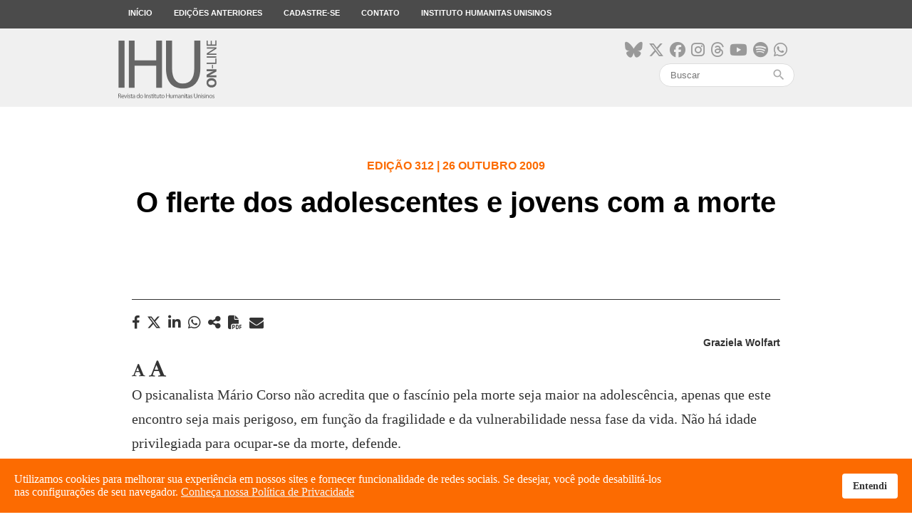

--- FILE ---
content_type: text/html; charset=utf-8
request_url: https://www.ihuonline.unisinos.br/artigo/2887-mario-corso-2
body_size: 9617
content:
<!DOCTYPE html>
<html xmlns="http://www.w3.org/1999/xhtml" xml:lang="pt-br" lang="pt-br" dir="ltr">
<head>
    <meta name="viewport" content="width=device-width, initial-scale=1.0" />

    <meta charset="utf-8" />
	<base href="https://www.ihuonline.unisinos.br/artigo/2887-mario-corso-2" />
	<meta name="keywords" content="Instituto, Humanitas, Humana, Jesuítas, Missão, Modernidade, Universalização, Civilização, Científicos, Tecnológicos, Cristãos, Debate, Discussão" />
	<meta name="author" content="Graziela Wolfart" />
	<meta name="description" content="O Instituto Humanitas Unisinos - IHU - um órgão transdisciplinar da Unisinos, que visa apontar novas questões e buscar respostas para os desafios de nossa época. Parte da visão do humanismo social cristão, debatendo a sociedade do futuro." />
	<meta name="generator" content="ASAV" />
	<title>IHU Online - O flerte dos adolescentes e jovens com a morte</title>
	<link href="/templates/ihu/favicon.ico" rel="shortcut icon" type="image/vnd.microsoft.icon" />
	<link href="https://www.ihuonline.unisinos.br/component/search/?Itemid=441&amp;catid=19&amp;id=2887&amp;format=opensearch" rel="search" title="Pesquisa IHU Online" type="application/opensearchdescription+xml" />
	<link href="https://www.ihuonline.unisinos.br//modules/mod_asavsharenews/assets/css/mod_asavsharenews.css" rel="stylesheet" />
	<link href="https://cdnjs.cloudflare.com/ajax/libs/font-awesome/6.6.0/css/all.min.css" rel="stylesheet" />
	<link href="https://www.ihuonline.unisinos.br/modules/mod_asavmailto/assets/css/mod_asavmailto.css" rel="stylesheet" />
	<link href="https://www.ihuonline.unisinos.br//modules/mod_asavlastmagazines/assets/css/mod_asavlastmagazines.css" rel="stylesheet" />
	<link href="/templates/ihu/css/template.css" rel="stylesheet" />
	<link href="/templates/ihu/css/icons.css" rel="stylesheet" />
	<link href="/plugins/system/spcookieconsent/assets/css/style.css" rel="stylesheet" />
	<style>
#sp-cookie-consent {background-color: #fc6b01; color: #ffffff; }#sp-cookie-consent a, #sp-cookie-consent a:hover, #sp-cookie-consent a:focus, #sp-cookie-consent a:active {color: #f5f5f5; }#sp-cookie-consent .sp-cookie-allow {background-color: #ffffff; color: #333333;}#sp-cookie-consent .sp-cookie-allow:hover, #sp-cookie-consent .sp-cookie-allow:active, #sp-cookie-consent .sp-cookie-allow:focus {color: #333333;}
	</style>
	<script src="/media/jui/js/jquery.min.js?ae7f7e2eefd0e532d6207b136939adc2"></script>
	<script src="/media/jui/js/jquery-noconflict.js?ae7f7e2eefd0e532d6207b136939adc2"></script>
	<script src="/media/jui/js/jquery-migrate.min.js?ae7f7e2eefd0e532d6207b136939adc2"></script>
	<script src="/media/jui/js/bootstrap.min.js?ae7f7e2eefd0e532d6207b136939adc2"></script>
	<script src="/media/system/js/caption.js?ae7f7e2eefd0e532d6207b136939adc2"></script>
	<script src="https://www.ihuonline.unisinos.br//modules/mod_asavsharenews/assets/js/mod_asavsharenews.js"></script>
	<script src="https://www.ihuonline.unisinos.br/modules/mod_asavmailto/assets/js/mod_asavmailto.js"></script>
	<script src="/templates/ihu/js/hammer.min.js"></script>
	<script src="/templates/ihu/js/jquery.hammer.js"></script>
	<script src="/templates/ihu/js/template.js"></script>
	<script src="/templates/ihu/js/swipe_news.js"></script>
	<script src="/plugins/system/spcookieconsent/assets/js/script.js"></script>
	<script src="/media/system/js/html5fallback.js"></script>
	<script>
jQuery(function($){ initTooltips(); $("body").on("subform-row-add", initTooltips); function initTooltips (event, container) { container = container || document;$(container).find(".hasTooltip").tooltip({"html": true,"container": "body"});} });jQuery(window).on('load',  function() {
				new JCaption('img.caption');
			});
	</script>

    <!-- ReCaptcha Google -->
    <script src='https://www.google.com/recaptcha/api.js'></script>
    <!-- Favicons -->
    <link rel="apple-touch-icon" sizes="180x180" href="/apple-touch-icon.png">
    <link rel="icon" type="image/png" href="/favicon-32x32.png" sizes="32x32">
    <link rel="icon" type="image/png" href="/favicon-16x16.png" sizes="16x16">
    <link rel="manifest" href="/manifest.json">
    <link rel="mask-icon" href="/safari-pinned-tab.svg" color="#5bbad5">
    <meta name="theme-color" content="#FC6B01">

    <!--[if lt IE 9]>
        <script src="/media/jui/js/html5.js"></script>
    <![endif]-->
    
<meta property="og:type"            content="website"/>
<meta property="og:url"             content="https://www.ihuonline.unisinos.br/artigo/2887-mario-corso-2"/>
<meta property="og:title"           content="O flerte dos adolescentes e jovens com a morte"/>
<meta property="og:description"     content="O Instituto Humanitas Unisinos - IHU - um órgão transdisciplinar da Unisinos, que visa apontar novas questões e buscar respostas para os desafios de nossa época. Parte da visão do humanismo social cristão, debatendo a sociedade do futuro."/>
<meta property="og:image"           content="https://www.ihuonline.unisinos.br/images/midias_sociais/compartilhamento/default.png" />
<meta name="twitter:card"           content="summary_large_image" />
<meta name="twitter:url"            content="https://www.ihuonline.unisinos.br/artigo/2887-mario-corso-2" />
<meta name="twitter:title"          content="O flerte dos adolescentes e jovens com a morte" />
<meta name="twitter:description"    content="O Instituto Humanitas Unisinos - IHU - um órgão transdisciplinar da Unisinos, que visa apontar novas questões e buscar respostas para os desafios de nossa época. Parte da visão do humanismo social cristão, debatendo a sociedade do futuro." />
<meta name="twitter:image"          content="https://www.ihuonline.unisinos.br/images/midias_sociais/compartilhamento/default.png" />
<meta itemprop="name"               content="O flerte dos adolescentes e jovens com a morte">
<meta itemprop="image"              content="https://www.ihuonline.unisinos.br/images/midias_sociais/compartilhamento/default.png" />

	<!-- ANALYTICS -->
	<script>
	  (function(i,s,o,g,r,a,m){i['GoogleAnalyticsObject']=r;i[r]=i[r]||function(){
	  (i[r].q=i[r].q||[]).push(arguments)},i[r].l=1*new Date();a=s.createElement(o),
	  m=s.getElementsByTagName(o)[0];a.async=1;a.src=g;m.parentNode.insertBefore(a,m)
	  })(window,document,'script','https://www.google-analytics.com/analytics.js','ga');

	  ga('create', 'UA-546105-53', 'auto');
	  ga('send', 'pageview');
	</script>

</head>

<body>
    <!-- Facebook SDK -->
    <script>
        window.fbAsyncInit = function() {
            FB.init({
                appId      : '154074558361498',
                xfbml      : true,
                version    : 'v2.7'
            });
        };

        (function(d, s, id){
            var js, fjs = d.getElementsByTagName(s)[0];
            if (d.getElementById(id)) {return;}
            js = d.createElement(s); js.id = id;
            js.src = "//connect.facebook.net/en_US/sdk.js";
            fjs.parentNode.insertBefore(js, fjs);
        }(document, 'script', 'facebook-jssdk'));
    </script>
    <!-- /Facebook SDK -->

    <!-- Header -->
    <header class="main-menu topmenu">
        <div class="desktop-menu">
            <div class="container">
                <ul class="nav menu">
    <li class="item-101 menu-top"><a href="/" >Início</a></li><li class="item-103 menu-top"><a href="/edicoes-anteriores" >Edições anteriores</a></li><li class="item-104 menu-top"><a href="http://www.ihu.unisinos.br/#formNewsletter" target="_blank" rel="noopener noreferrer">Cadastre-se</a></li><li class="item-105 menu-top"><a href="http://www.ihu.unisinos.br/contato" target="_blank" rel="noopener noreferrer">Contato</a></li><li class="item-106 menu-top"><a href="http://www.ihu.unisinos.br" target="_blank" rel="noopener noreferrer">Instituto Humanitas Unisinos</a></li></ul>

            </div>
        </div>
    </header>
    <div class="topbar topmenu">
        <div class="container">

            <div class="header-mobile-menu">
                <div class="mobile-menu-button">
                    <span></span>
                    <span></span>
                    <span></span>
                </div>
            </div>

            <div class="open-mobile-menu mobile-menu">
                <div class="close-nav-button">
                    <i class="material-icons">close</i>
                </div>
                <div class="mobilesearch">
                    <div class="topsocialmedia">
                        <ul>
                            <li><a href="https://bsky.app/profile/ihu.unisinos.br" target="_blank"><i class="fa-brands fa-bluesky"aria-hidden="true"></i></a></li>
                            <li><a href="https://x.com/_ihu" target="_blank"><i class="fab fa-x-twitter"aria-hidden="true"></i></a></li>
                            <li><a href="https://www.facebook.com/InstitutoHumanitasUnisinos/" target="_blank"><i class="fa-brands fa-facebook" aria-hidden="true"></i></a></li>
                            <li><a href="https://www.instagram.com/_ihu/" target="_blank"><i class="fa-brands fa-instagram" aria-hidden="true"></i></a></li>
                            <li><a href="https://www.threads.net/@_ihu" target="_blank"><i class="fa-brands fa-threads"aria-hidden="true"></i></a></li>
                            <li><a href="https://www.youtube.com/user/ihucomunica" target="_blank"><i class="fa-brands fa-youtube" aria-hidden="true"></i></a></li>
                            <li><a href="https://open.spotify.com/show/5Rrhf1tcfIrxuHTob2gD5C?si=y2LlUwSHRDeDQgbhYOrztQ&dl_branch=1&nd=1" target="_blank"><i class="fa-brands fa-spotify" aria-hidden="true"></i></a></li>
                            <li><a href="https://whatsapp.com/channel/0029VaFuN4PDJ6H07R2On71R" target="_blank"><i class="fa-brands fa-whatsapp" aria-hidden="true"></i></a></li>
                            
                        </ul>
                    </div>
                    <div class="search">
    <form action="/artigo" method="post" class="form-inline">
        <input name="search" id="mod-search-searchword" maxlength="200"  class="inputbox search-query" type="search" placeholder="Buscar" /><span class="icon-search"><i class="material-icons">search</i></span>        <input type="hidden" name="task" value="busca" />
        <input type="hidden" name="option" value="com_padraobusca" />
        <input type="hidden" name="Itemid" value="441" />
    </form>
</div>

                </div>
                <ul class="nav menu">
    <li class="item-101 menu-top"><a href="/" >Início</a></li><li class="item-103 menu-top"><a href="/edicoes-anteriores" >Edições anteriores</a></li><li class="item-104 menu-top"><a href="http://www.ihu.unisinos.br/#formNewsletter" target="_blank" rel="noopener noreferrer">Cadastre-se</a></li><li class="item-105 menu-top"><a href="http://www.ihu.unisinos.br/contato" target="_blank" rel="noopener noreferrer">Contato</a></li><li class="item-106 menu-top"><a href="http://www.ihu.unisinos.br" target="_blank" rel="noopener noreferrer">Instituto Humanitas Unisinos</a></li></ul>

            </div>

            <div class="toplogo"><a href="/"><img src="https://www.ihuonline.unisinos.br/templates/ihu/images/svg/logo-ihuonline.svg" alt="" /></a></div>
            <div class="topsearch">
                <div class="topsocialmedia">
                    <ul>
                        <li><a href="https://bsky.app/profile/ihu.unisinos.br" target="_blank"><i class="fa-brands fa-bluesky"aria-hidden="true"></i></a></li>
                        <li><a href="https://x.com/_ihu" target="_blank"><i class="fab fa-x-twitter"aria-hidden="true"></i></a></li>
                        <li><a href="https://www.facebook.com/InstitutoHumanitasUnisinos/" target="_blank"><i class="fa-brands fa-facebook" aria-hidden="true"></i></a></li>
                        <li><a href="https://www.instagram.com/_ihu/" target="_blank"><i class="fa-brands fa-instagram" aria-hidden="true"></i></a></li>
                        <li><a href="https://www.threads.net/@_ihu" target="_blank"><i class="fa-brands fa-threads"aria-hidden="true"></i></a></li>
                        <li><a href="https://www.youtube.com/user/ihucomunica" target="_blank"><i class="fa-brands fa-youtube" aria-hidden="true"></i></a></li>
                        <li><a href="https://open.spotify.com/show/5Rrhf1tcfIrxuHTob2gD5C?si=y2LlUwSHRDeDQgbhYOrztQ&dl_branch=1&nd=1" target="_blank"><i class="fa-brands fa-spotify" aria-hidden="true"></i></a></li>
                        <li><a href="https://whatsapp.com/channel/0029VaFuN4PDJ6H07R2On71R" target="_blank"><i class="fa-brands fa-whatsapp" aria-hidden="true"></i></a></li>
                    </ul>
                </div>
                <div class="search">
    <form action="/artigo" method="post" class="form-inline">
        <input name="search" id="mod-search-searchword" maxlength="200"  class="inputbox search-query" type="search" placeholder="Buscar" /><span class="icon-search"><i class="material-icons">search</i></span>        <input type="hidden" name="task" value="busca" />
        <input type="hidden" name="option" value="com_padraobusca" />
        <input type="hidden" name="Itemid" value="441" />
    </form>
</div>

            </div>
        </div>
    </div>
    <!-- /Header -->

    <!-- Body -->
    
<div class="item-page" itemscope itemtype="https://schema.org/Article">
    <meta itemprop="inLanguage" content="pt-BR" />

    

<!-- NEWS TITLE -->
<div class="article_title">
    <div class="article_title_content"> 
        <h4>Edição 312 | 26 Outubro 2009</h4>
        <h1>O flerte dos adolescentes e jovens com a morte</h1>
    </div>
</div>

<!-- NEWS CONTENT -->
<div class="container">

    <div class="news-body" itemprop="articleBody">
        <div class="news-details">
            <div class="hidden-mobile">
                		<div class="moduletable">
						<script src="https://apis.google.com/js/platform.js" async defer></script>

<div class="news-mobile-share">
    <div class="news-sharebuttons">
        <h3 class="hidden-desktop">COMPARTILHAR</h3>
        <ul>
                        <li><a id="facebook_share" href="#" target="_blank"><i class="fa fa-facebook" aria-hidden="true"></i><h4 class="hidden-desktop">FACEBOOK</h4></a></li>
                                               <li>
                <a id="x_share" href="https://x.com/intent/tweet?original_referer=https%3A%2F%2Fwww.ihuonline.unisinos.br%2Fartigo%2F2887-mario-corso-2&ref_src=twsrc%5Etfw&text=&tw_p=tweetbutton&url=https%3A%2F%2Fwww.ihuonline.unisinos.br%2Fartigo%2F2887-mario-corso-2" id="share_button" target="_blank">
                    <i class="fab fa-x-twitter" aria-hidden="true"></i>
                    <h4 class="hidden-desktop">Twitter</h4>
                </a>
            </li>
                                        <li>
                    <a id="linkedin_share"
                    href="https://www.linkedin.com/sharing/share-offsite/?url=https%3A%2F%2Fwww.ihuonline.unisinos.br%2Fartigo%2F2887-mario-corso-2"
                    data-action="share/linkedin/share"
                    target="_blank"
                    rel="noopener noreferrer">
                        <i class="fab fa-linkedin" aria-hidden="true"></i>
                        <h4 class="hidden-desktop">LINKEDIN</h4>
                    </a>
                </li>
                                                <li><a id="whatsapp_share" href="https://wa.me/?text=https://www.ihuonline.unisinos.br/artigo/2887-mario-corso-2" data-action="share/whatsapp/share" target="_blank"><i class="fab fa-whatsapp" aria-hidden="true"></i><h4 class="hidden-desktop">WHATSAPP</h4></a></li>
            
            <li><a id="navigator_share" href="#" title="O flerte dos adolescentes e jovens com a morte" url="https://www.ihuonline.unisinos.br/artigo/2887-mario-corso-2"><i class="fas fa-share-alt" aria-hidden="true"></i><h4 class="hidden-desktop">COMPARTILHAR</h4></a></li>
                                <!-- Ícone para impressão em PDF para página de notícias -->
                    <li><a>
                    <i class="fa-solid fa-file-pdf" id="pdf_print" aria-hidden="true" style="cursor:pointer; margin-right: 10px;"></i>
                    <h4 class="hidden-desktop">IMPRIMIR PDF</h4>
                    </a></li>
                            </ul>

        <div class="mobile-sharebutton-cancel hidden-desktop">
            <p><i class="material-icons">close</i> CANCELAR</p>
        </div>

    </div>
</div>		</div>
	                		<div class="moduletable">
						<div class="mailto">
	<i class="fa fa-envelope mailto_button" aria-hidden="true"></i>
	<div class="mailto_modal">
		<div class="mailto_modal_content">
			<div class="mailto_close_box">
				<div class="mailto_close"><i class="material-icons">close</i><p>FECHAR</p></div>
			</div>

			
			<h3>Enviar o link deste por e-mail a um(a) amigo(a).</h3>
			<form action="https://www.ihuonline.unisinos.br/artigo/2887-mario-corso-2" method="post" id="formularioMailTo" class="formularioMailTo">
				<div>
					<input type="text" name="nome" required minlength="2" placeholder="Seu Nome" />
				</div>
				<div>
					<input type="email" name="emailRemetente" required placeholder="Seu E-mail" />
				</div>
				<div>
					<input type="email" name="email" required placeholder="E-mail de destino" />
				</div>
				<div>
					<input type="text" name="titulo" required minlength="2" placeholder="Título do E-mail" />
				</div>
				<div>
					<button class="form_button" type="enviar">Enviar</button>
				</div>
			</form>

			
		</div>
	</div>
</div>		</div>
	            </div>
            <div class="news-publishinfo">
                                    <p><strong>Graziela Wolfart</strong></p>
                            </div>
        </div>
        <div class="news-font hidden-mobile">
            <i class="fa fa-font" aria-hidden="true" data-num="menos"></i>
            <i class="fa fa-font" aria-hidden="true" data-num="mais" style="font-size: 1.3em;"></i>
        </div>
        <div class="news-language">
            <ul>
                                            </ul>
        </div>
        <div class="news-body-content">
            O psicanalista Mário Corso não acredita que o fascínio pela morte seja maior na adolescência, apenas que este encontro seja mais perigoso, em função da fragilidade e da vulnerabilidade nessa fase da vida. Não há idade privilegiada para ocupar-se da morte, defende. <!--CONTEUDO_INICIO--><p>&ldquo;Acredito que o suposto flerte adolescente não é exatamente com a morte, mas com o sentido da vida. É isso que ele quer saber: colocar-se a questão do suicídio é apenas a versão terrorista para perguntar aos seus adultos sobre uma boa razão para viver. Ocorre que, na adolescência, muitas questões sobre a vida, seu valor e para o que mesmo vale a pena viver, são colocadas de maneira dura e não encontram nem respostas, nem sequer adultos querendo falar disso&rdquo;. A reflexão é do psicanalista <strong>Mário Corso</strong>, em entrevista concedida, por e-mail, para a <strong>IHU On-Line</strong>. Para ele, &ldquo;a morbidez é só aparência, ou algum que outro adolescente que queira aparecer para dizer que não tem medo de nada, afinal, fica caminhando na borda do precipício. Essa coragem também faz parte desse drama, na verdade, coragem mesmo precisamos para viver, não para ir embora, isso é fácil&rdquo;.</p>
<p>Membro da Associação Psicanalítica de Porto Alegre - APPOA, Mário Corso é graduado em Psicologia pela Universidade Federal do Rio Grande do Sul - UFRGS. Escreveu os livros <em>Monstruário</em> (Porto Alegre: Tomo Editorial, 2002) e <em>Fadas no divã</em> (Porto Alegre: Artmed, 2006), este em parceria com Diana Lichtenstein Corso.</p>
<p><strong>Confira a entrevista.</strong></p>
<p><strong>IHU On-Line - Como entender o fascínio que alguns jovens têm pela morte? Que aspecto da morte pode fascinar um ser no auge da vida? É possível falar em flerte entre suicídio e adolescência?</strong></p>
<p><strong>Mário Corso</strong> - Não acredito que o fascínio pela morte seja maior na adolescência, apenas este encontro mais perigoso. Uma psicanalista francesa, F. Dolto,  usa uma imagem para falar da adolescência que me parece muito precisa. Ela fala de complexo de lagosta. As lagostas, por possuírem um exoesqueleto, têm a necessidade de trocá-lo para poder seguir crescendo, e então, durante um tempo em que abandonam a carapaça, e até que a nova endureça, estão desprotegidas de ataques de certos predadores, estão mais vulneráveis. A imagem é perfeita para descrever a adolescência. São eles que estão mais frágeis e, então, são presas mais fáceis de tudo, logo, também da morte. Um dos mecanismos mais comuns usados quando estamos fracos é a soberba, a arrogância e um pouco de violência. Isso denota não uma força, mas uma fragilidade. Os adolescentes usam isso para compensar seu momento frágil e nos parecerem mais fortes. Nos enganam direitinho. Dentro desse quadro, está também a onipotência, a certeza (quase delirante, claro) de que nada vai me acontecer, que tenho sorte ou o corpo fechado. Esse comportamento aumenta as chances de risco nessa idade da vida. Se você observar crianças brincando, jogando videogame, verá que a questão da morte também está colocada. É possível morrer muitas vezes num jogo. Esse jeito de brincar é uma forma rebaixada de filosofar sobre a vida e a morte. A criança usa os mecanismos básicos do qual dispõe, mas a questão sobre o que é a vida e a morte já está sendo colocada, basta saber ouvir. Na idade adulta, alguns neuróticos obsessivos vivem para evitar a morte, enquanto que, para os hipocondríacos, atrás de suas questões com o corpo e a doença, está a morte. Não há idade privilegiada para ocupar-se dela. Acredito que o suposto flerte adolescente não é exatamente com a morte, mas com o sentido da vida. É isso que ele quer saber: colocar-se a questão do suicídio é apenas a versão terrorista para perguntar aos seus adultos sobre uma boa razão para viver. Ocorre que, na adolescência, muitas questões sobre a vida, seu valor e para o que mesmo vale a pena viver, são colocadas de maneira dura e não encontram nem respostas, nem sequer adultos querendo falar disso. Mas, quando vocês, na pergunta, colocam que a adolescência é o auge da vida, estão falando de quê? Será que não existe um equívoco entre o auge físico e outras coisas? Certamente de sabedoria podemos dizer que não é o auge. Eles podem ter boas perguntas, o que não é pouco, mas só engatinham em respondê-las.</p>
<p><strong>IHU On-Line - Como o tema da morte aparece nas discussões virtuais, nas redes sociais da Internet, entre os jovens?</strong></p>
<p><strong>Mário Corso</strong> - Aparece justamente da pior forma, porque não existe outro espaço para falar disso. A escola não é um lugar de reflexão (ou pelo menos raramente), apenas um lugar de transmissão de um saber pré-determinado pelo que vai cair num vestibular ou num Enem futuro. Quando falam da volta da filosofia nas escolas espero que seja algo mais que uma cadeira de história do pensamento filosófico, mas de um espaço em que adultos topem filosofar sobre questões que os jovens queiram falar. Não adianta reclamar que eles vão ficar falando sobre suicídio na Internet se nós não falamos com eles sobre a morte e o sentido da vida. Além disso, falar sobre suicídio não é necessariamente falar sobre a morte, mas pode ser uma maneira indireta e rebaixada de falar do valor da vida. Falta alguém com mais experiência e sabedoria que conduza as questões. A morbidez é só aparência, ou algum que outro adolescente que queira aparecer para dizer que não tem medo de nada, afinal, fica caminhando na borda do precipício. Essa coragem também faz parte desse drama, na verdade, coragem mesmo precisamos para viver, não para ir embora, isso é fácil.</p>
<p>As famílias também não estão num momento que consigam falar com os jovens, justamente por idealizarmos essa idade da vida como auge, temos dificuldade de falar com eles. O homem atual é meio perdido de valores e de certezas, por isso se encolhe nas discussões. Precisamos incentivá-los, afinal, a transmissão da dúvida eu já acho grande coisa, as pessoas que duvidam geralmente são mais sábias e fazem menos bobagens do que as que têm certezas.</p>
<p><strong>IHU On-Line - O medo da morte aumenta nos jovens da sociedade atual, marcada pela violência e pela insegurança? </strong></p>
<p><strong>Mário Corso</strong> - Vou dar uma resposta que serve menos para o Brasil, mas que de alguma forma nos alcança. Ser jovem num país sem guerra é mais fácil. Na Europa da virada do século XIX e depois nas duas guerras mundiais, os adolescentes eram a massa dos soldados e morriam aos milhares. Especialmente a primeira guerra mundial matou uma parcela enorme da sua juventude, uma geração foi mutilada. Será mesmo que a nossa época é difícil para os jovens? Aqueles sim que tinham pavor de morrer à toa, boa parte da contracultura começou num protesto para não ir à guerra do Vietnam, quem ia às passeatas eram os jovens que não queriam ir morrer lá por uma causa bem abstrata. As civilizações sempre usaram os jovens para soldados por não terem laços para frente, não são pais ainda, temem menos a morte, por isso se arriscam mais, sabem que não deixam ninguém dependendo deles. De certa forma isso vale também para a situação civil, os jovens têm menos laços de compromissos e podem arriscar mais.</p>
<p><strong>IHU On-Line - Como o jovem reage diante da morte de outro jovem? </strong></p>
<p><strong>Mário Corso</strong> - Não existe uma resposta padrão pelo adolescente. Cada um faz como pode, desde o desencadeamento de síndrome do pânico até uma indiferença, que na verdade é uma impossibilidade de elaborar, e que joga para frente, para quando conseguir. O que parece frieza, na verdade, é uma impossibilidade de digerir, como se não houvesse um software que decodificasse a situação. Vejo adultos em análise finalmente conseguindo chorar a perda de amigos da adolescência que se foram. De qualquer forma, para os que cercam o falecido, sempre é um balde de água fria na onipotência a ideia de que as coisas acontecem para todos.</p>
<p><strong>IHU On-Line - Por que é ainda tão difícil falar sobre o fim da vida? </strong></p>
<p><strong>Mário Corso</strong> - Vocês são otimistas com o &ldquo;ainda&rdquo;. Quer dizer que um dia vai ser mais fácil? Creio que quanto menos transcendência, mais difícil de falar. Se o que temos é essa vida, e vivemos para nossas pequenezas, como que iria ser fácil falar? Acho que, para abordar com tranqüilidade, é necessário ter uma vida mais ampla, com algumas realizações maiores do que o horizonte do consumismo que vivemos.</p>
<p><strong>IHU On-Line - O que a concepção da morte pelos jovens fala sobre a forma como eles vivem a vida na sociedade atual?</strong></p>
<p><strong>Mário Corso</strong> - Pessoalmente eu acho que é o contrário. Acho que é a vida que levamos que nos faz ter uma concepção da morte. A vida é uma experiência, e com ela podemos aprender, a morte é uma abstração que, aos poucos, tentamos circunscrever. Vivemos uma época diferente, a pós-modernidade, tal como a entendo, significa a queda das grandes referências (incluindo as religiões), dos grandes discursos dominantes, o que faz com que cada um de nós tenha que montar a sua síntese particular. Acho isso um desafio, algo que dá uma liberdade, mas pede muito. Logo, não existe um grande sentido da vida a priori, e é relativo a esse sentido que uma vida vai ter valor, sobre esse valor que uma morte terá sentido. Exemplo prático: as estatísticas de suicídio nos mostram que elas são maiores onde o valor da vida é maior, afinal ali esse ato tem um grande sentido. Onde a vida humana não vale grande coisa, os índices são baixíssimos, afinal, lá esse ato não vai comover ninguém. Por isso é mais fácil um suicídio numa família pequena, ao estilo filho único, do que numa grande, onde há muitos irmãos.</p>
<p><strong>Leia mais...</strong></p>
<p>>> <strong>Mário Corso</strong> já concedeu outras entrevistas à <strong>IHU On-Line</strong>:</p>
<p>* &ldquo;<em><a href="/../../../index.php?option=com_tema_capa&Itemid=23&task=detalhe&id=1289&id_edicao=301">O grande medo dos jovens é não encontrar um lugar no mundo adulto</a></em>&rdquo;, publicada na <strong>IHU On-Line</strong> número 273, de 15-09-2008;</p>
<p>* <em><a href="/../../../uploads/edicoes/1158346590.18pdf.pdf">A grande esperança da revolução sexual não se deu</a></em>, publicada na <strong>IHU On-Line</strong> número 173, de 27-03-2006.</p><!--CONTEUDO_FIM-->            
            <!-- COMUNICAR ERRO -->
                        <!-- /COMUNICAR ERRO -->

            <!-- ÚLTIMAS REVISTAS -->
            		<div class="moduletable">
						
<div class="lastmagazines">
        <h2>Últimas edições</h2>
        <ul>
                            <li>
                    <div class="lastmagazine_image" style="background-image: url('/images/stories/edicoes/558/capa.jpg');"></div>
                    <div class="lastmagazine_details">
                        <div class="lastmagazine_edition"><h4>Edição 558</h4></div>
                        <h3>Natal. A poesia mística do Menino Deus no Brasil profundo</h3>
                        <a href="https://www.ihuonline.unisinos.br/edicao/558" class="button-bor-small">Ver edição</a>
                    </div>
                </li>
                            <li>
                    <div class="lastmagazine_image" style="background-image: url('/images/stories/edicoes/557/capa.jpg');"></div>
                    <div class="lastmagazine_details">
                        <div class="lastmagazine_edition"><h4>Edição 557</h4></div>
                        <h3>O veneno automático e infinito do ódio e suas atualizações no século XXI</h3>
                        <a href="https://www.ihuonline.unisinos.br/edicao/557" class="button-bor-small">Ver edição</a>
                    </div>
                </li>
                            <li>
                    <div class="lastmagazine_image" style="background-image: url('/images/stories/edicoes/556/capa.jpg');"></div>
                    <div class="lastmagazine_details">
                        <div class="lastmagazine_edition"><h4>Edição 556</h4></div>
                        <h3>Um caleidoscópio chamado Rio Grande do Sul</h3>
                        <a href="https://www.ihuonline.unisinos.br/edicao/556" class="button-bor-small">Ver edição</a>
                    </div>
                </li>
                    </ul>
</div>		</div>
	            <!-- /ÚLTIMAS REVISTAS -->
        </div>
    </div>

</div>
<!-- /NEWS CONTENT -->

<!-- DISQUS COMENTÁRIOS -->
<div class="news-comments">
    </div>
<!-- /DISQUS COMENTÁRIOS -->

<!-- ICONS BAR -->
<section class="news_section_icons hidden-desktop">
    <ul>
        <li class="brightness_icon"><i class="material-icons">brightness_high</i></li>
        <li><i class="fa fa-font" aria-hidden="true" data-num="menos"></i></li>
        <li><i class="fa fa-font" aria-hidden="true" data-num="mais" style="font-size: 1.3em;"></i></li>
        <li class="button-news-mobile-share"><i class="material-icons">share</i></li>
    </ul>
</section>

<div class="hidden-desktop">
    		<div class="moduletable">
						<script src="https://apis.google.com/js/platform.js" async defer></script>

<div class="news-mobile-share">
    <div class="news-sharebuttons">
        <h3 class="hidden-desktop">COMPARTILHAR</h3>
        <ul>
                        <li><a id="facebook_share" href="#" target="_blank"><i class="fa fa-facebook" aria-hidden="true"></i><h4 class="hidden-desktop">FACEBOOK</h4></a></li>
                                               <li>
                <a id="x_share" href="https://x.com/intent/tweet?original_referer=https%3A%2F%2Fwww.ihuonline.unisinos.br%2Fartigo%2F2887-mario-corso-2&ref_src=twsrc%5Etfw&text=&tw_p=tweetbutton&url=https%3A%2F%2Fwww.ihuonline.unisinos.br%2Fartigo%2F2887-mario-corso-2" id="share_button" target="_blank">
                    <i class="fab fa-x-twitter" aria-hidden="true"></i>
                    <h4 class="hidden-desktop">Twitter</h4>
                </a>
            </li>
                                        <li>
                    <a id="linkedin_share"
                    href="https://www.linkedin.com/sharing/share-offsite/?url=https%3A%2F%2Fwww.ihuonline.unisinos.br%2Fartigo%2F2887-mario-corso-2"
                    data-action="share/linkedin/share"
                    target="_blank"
                    rel="noopener noreferrer">
                        <i class="fab fa-linkedin" aria-hidden="true"></i>
                        <h4 class="hidden-desktop">LINKEDIN</h4>
                    </a>
                </li>
                                                <li><a id="whatsapp_share" href="https://wa.me/?text=https://www.ihuonline.unisinos.br/artigo/2887-mario-corso-2" data-action="share/whatsapp/share" target="_blank"><i class="fab fa-whatsapp" aria-hidden="true"></i><h4 class="hidden-desktop">WHATSAPP</h4></a></li>
            
            <li><a id="navigator_share" href="#" title="O flerte dos adolescentes e jovens com a morte" url="https://www.ihuonline.unisinos.br/artigo/2887-mario-corso-2"><i class="fas fa-share-alt" aria-hidden="true"></i><h4 class="hidden-desktop">COMPARTILHAR</h4></a></li>
                                <!-- Ícone para impressão em PDF para página de notícias -->
                    <li><a>
                    <i class="fa-solid fa-file-pdf" id="pdf_print" aria-hidden="true" style="cursor:pointer; margin-right: 10px;"></i>
                    <h4 class="hidden-desktop">IMPRIMIR PDF</h4>
                    </a></li>
                            </ul>

        <div class="mobile-sharebutton-cancel hidden-desktop">
            <p><i class="material-icons">close</i> CANCELAR</p>
        </div>

    </div>
</div>		</div>
	</div>






</div>
  

    <!-- Footer -->
    <footer>
        <div class="footerbar">
            <div class="container">
                <div class="footerbar-logo">
                    <a href="/"><img src="https://www.ihuonline.unisinos.br/templates/ihu/images/svg/logo-ihuonline-white.svg" alt="" /></a>
                </div>
                <div class="footerbar-address">
                    <p><p>Av. Unisinos, 950 - São Leopoldo - RS<br /> CEP 93.022-750<br /> Fone: +55 51 3590-8213<br /> humanitas@unisinos.br<br /> Copyright © 2016 - IHU - Todos direitos reservados</p></p>
                </div>
            </div>
        </div>
    </footer>
    <!-- /Footer -->

    
<div id="sp-cookie-consent" class="position-bottom"><div><div class="sp-cookie-consent-content">Utilizamos cookies para melhorar sua experiência em nossos sites e fornecer funcionalidade de redes sociais. Se desejar, você pode desabilitá-los nas configurações de seu navegador. <a href="http://www.unisinos.br/images/documentos/politica-de-privacidade-atual.pdf">Conheça nossa Política de Privacidade</a></div><div class="sp-cookie-consent-action"><a class="sp-cookie-close sp-cookie-allow" href="#">Entendi</a></div></div></div></body>
</html>


--- FILE ---
content_type: text/plain
request_url: https://www.google-analytics.com/j/collect?v=1&_v=j102&a=723893842&t=pageview&_s=1&dl=https%3A%2F%2Fwww.ihuonline.unisinos.br%2Fartigo%2F2887-mario-corso-2&ul=en-us%40posix&dt=IHU%20Online%20-%20O%20flerte%20dos%20adolescentes%20e%20jovens%20com%20a%20morte&sr=1280x720&vp=1280x720&_u=IEBAAEABAAAAACAAI~&jid=1321396429&gjid=2001677092&cid=146768569.1768995660&tid=UA-546105-53&_gid=191959797.1768995660&_r=1&_slc=1&z=8932340
body_size: -453
content:
2,cG-HGPCBVXJZK